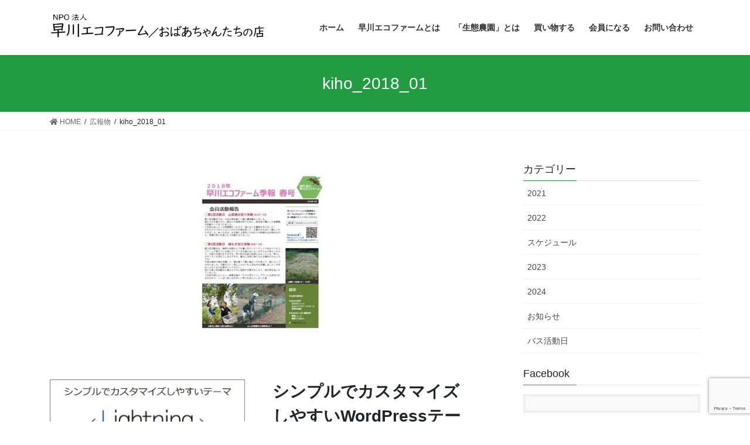

--- FILE ---
content_type: text/html; charset=utf-8
request_url: https://www.google.com/recaptcha/api2/anchor?ar=1&k=6LdFKUEdAAAAAFwHk4EZzcXP2sU8hCRhsB3EKhHE&co=aHR0cDovL2Vjby1mYXJtLm9yLmpwOjgw&hl=en&v=N67nZn4AqZkNcbeMu4prBgzg&size=invisible&anchor-ms=20000&execute-ms=30000&cb=hzswy78krnkv
body_size: 48736
content:
<!DOCTYPE HTML><html dir="ltr" lang="en"><head><meta http-equiv="Content-Type" content="text/html; charset=UTF-8">
<meta http-equiv="X-UA-Compatible" content="IE=edge">
<title>reCAPTCHA</title>
<style type="text/css">
/* cyrillic-ext */
@font-face {
  font-family: 'Roboto';
  font-style: normal;
  font-weight: 400;
  font-stretch: 100%;
  src: url(//fonts.gstatic.com/s/roboto/v48/KFO7CnqEu92Fr1ME7kSn66aGLdTylUAMa3GUBHMdazTgWw.woff2) format('woff2');
  unicode-range: U+0460-052F, U+1C80-1C8A, U+20B4, U+2DE0-2DFF, U+A640-A69F, U+FE2E-FE2F;
}
/* cyrillic */
@font-face {
  font-family: 'Roboto';
  font-style: normal;
  font-weight: 400;
  font-stretch: 100%;
  src: url(//fonts.gstatic.com/s/roboto/v48/KFO7CnqEu92Fr1ME7kSn66aGLdTylUAMa3iUBHMdazTgWw.woff2) format('woff2');
  unicode-range: U+0301, U+0400-045F, U+0490-0491, U+04B0-04B1, U+2116;
}
/* greek-ext */
@font-face {
  font-family: 'Roboto';
  font-style: normal;
  font-weight: 400;
  font-stretch: 100%;
  src: url(//fonts.gstatic.com/s/roboto/v48/KFO7CnqEu92Fr1ME7kSn66aGLdTylUAMa3CUBHMdazTgWw.woff2) format('woff2');
  unicode-range: U+1F00-1FFF;
}
/* greek */
@font-face {
  font-family: 'Roboto';
  font-style: normal;
  font-weight: 400;
  font-stretch: 100%;
  src: url(//fonts.gstatic.com/s/roboto/v48/KFO7CnqEu92Fr1ME7kSn66aGLdTylUAMa3-UBHMdazTgWw.woff2) format('woff2');
  unicode-range: U+0370-0377, U+037A-037F, U+0384-038A, U+038C, U+038E-03A1, U+03A3-03FF;
}
/* math */
@font-face {
  font-family: 'Roboto';
  font-style: normal;
  font-weight: 400;
  font-stretch: 100%;
  src: url(//fonts.gstatic.com/s/roboto/v48/KFO7CnqEu92Fr1ME7kSn66aGLdTylUAMawCUBHMdazTgWw.woff2) format('woff2');
  unicode-range: U+0302-0303, U+0305, U+0307-0308, U+0310, U+0312, U+0315, U+031A, U+0326-0327, U+032C, U+032F-0330, U+0332-0333, U+0338, U+033A, U+0346, U+034D, U+0391-03A1, U+03A3-03A9, U+03B1-03C9, U+03D1, U+03D5-03D6, U+03F0-03F1, U+03F4-03F5, U+2016-2017, U+2034-2038, U+203C, U+2040, U+2043, U+2047, U+2050, U+2057, U+205F, U+2070-2071, U+2074-208E, U+2090-209C, U+20D0-20DC, U+20E1, U+20E5-20EF, U+2100-2112, U+2114-2115, U+2117-2121, U+2123-214F, U+2190, U+2192, U+2194-21AE, U+21B0-21E5, U+21F1-21F2, U+21F4-2211, U+2213-2214, U+2216-22FF, U+2308-230B, U+2310, U+2319, U+231C-2321, U+2336-237A, U+237C, U+2395, U+239B-23B7, U+23D0, U+23DC-23E1, U+2474-2475, U+25AF, U+25B3, U+25B7, U+25BD, U+25C1, U+25CA, U+25CC, U+25FB, U+266D-266F, U+27C0-27FF, U+2900-2AFF, U+2B0E-2B11, U+2B30-2B4C, U+2BFE, U+3030, U+FF5B, U+FF5D, U+1D400-1D7FF, U+1EE00-1EEFF;
}
/* symbols */
@font-face {
  font-family: 'Roboto';
  font-style: normal;
  font-weight: 400;
  font-stretch: 100%;
  src: url(//fonts.gstatic.com/s/roboto/v48/KFO7CnqEu92Fr1ME7kSn66aGLdTylUAMaxKUBHMdazTgWw.woff2) format('woff2');
  unicode-range: U+0001-000C, U+000E-001F, U+007F-009F, U+20DD-20E0, U+20E2-20E4, U+2150-218F, U+2190, U+2192, U+2194-2199, U+21AF, U+21E6-21F0, U+21F3, U+2218-2219, U+2299, U+22C4-22C6, U+2300-243F, U+2440-244A, U+2460-24FF, U+25A0-27BF, U+2800-28FF, U+2921-2922, U+2981, U+29BF, U+29EB, U+2B00-2BFF, U+4DC0-4DFF, U+FFF9-FFFB, U+10140-1018E, U+10190-1019C, U+101A0, U+101D0-101FD, U+102E0-102FB, U+10E60-10E7E, U+1D2C0-1D2D3, U+1D2E0-1D37F, U+1F000-1F0FF, U+1F100-1F1AD, U+1F1E6-1F1FF, U+1F30D-1F30F, U+1F315, U+1F31C, U+1F31E, U+1F320-1F32C, U+1F336, U+1F378, U+1F37D, U+1F382, U+1F393-1F39F, U+1F3A7-1F3A8, U+1F3AC-1F3AF, U+1F3C2, U+1F3C4-1F3C6, U+1F3CA-1F3CE, U+1F3D4-1F3E0, U+1F3ED, U+1F3F1-1F3F3, U+1F3F5-1F3F7, U+1F408, U+1F415, U+1F41F, U+1F426, U+1F43F, U+1F441-1F442, U+1F444, U+1F446-1F449, U+1F44C-1F44E, U+1F453, U+1F46A, U+1F47D, U+1F4A3, U+1F4B0, U+1F4B3, U+1F4B9, U+1F4BB, U+1F4BF, U+1F4C8-1F4CB, U+1F4D6, U+1F4DA, U+1F4DF, U+1F4E3-1F4E6, U+1F4EA-1F4ED, U+1F4F7, U+1F4F9-1F4FB, U+1F4FD-1F4FE, U+1F503, U+1F507-1F50B, U+1F50D, U+1F512-1F513, U+1F53E-1F54A, U+1F54F-1F5FA, U+1F610, U+1F650-1F67F, U+1F687, U+1F68D, U+1F691, U+1F694, U+1F698, U+1F6AD, U+1F6B2, U+1F6B9-1F6BA, U+1F6BC, U+1F6C6-1F6CF, U+1F6D3-1F6D7, U+1F6E0-1F6EA, U+1F6F0-1F6F3, U+1F6F7-1F6FC, U+1F700-1F7FF, U+1F800-1F80B, U+1F810-1F847, U+1F850-1F859, U+1F860-1F887, U+1F890-1F8AD, U+1F8B0-1F8BB, U+1F8C0-1F8C1, U+1F900-1F90B, U+1F93B, U+1F946, U+1F984, U+1F996, U+1F9E9, U+1FA00-1FA6F, U+1FA70-1FA7C, U+1FA80-1FA89, U+1FA8F-1FAC6, U+1FACE-1FADC, U+1FADF-1FAE9, U+1FAF0-1FAF8, U+1FB00-1FBFF;
}
/* vietnamese */
@font-face {
  font-family: 'Roboto';
  font-style: normal;
  font-weight: 400;
  font-stretch: 100%;
  src: url(//fonts.gstatic.com/s/roboto/v48/KFO7CnqEu92Fr1ME7kSn66aGLdTylUAMa3OUBHMdazTgWw.woff2) format('woff2');
  unicode-range: U+0102-0103, U+0110-0111, U+0128-0129, U+0168-0169, U+01A0-01A1, U+01AF-01B0, U+0300-0301, U+0303-0304, U+0308-0309, U+0323, U+0329, U+1EA0-1EF9, U+20AB;
}
/* latin-ext */
@font-face {
  font-family: 'Roboto';
  font-style: normal;
  font-weight: 400;
  font-stretch: 100%;
  src: url(//fonts.gstatic.com/s/roboto/v48/KFO7CnqEu92Fr1ME7kSn66aGLdTylUAMa3KUBHMdazTgWw.woff2) format('woff2');
  unicode-range: U+0100-02BA, U+02BD-02C5, U+02C7-02CC, U+02CE-02D7, U+02DD-02FF, U+0304, U+0308, U+0329, U+1D00-1DBF, U+1E00-1E9F, U+1EF2-1EFF, U+2020, U+20A0-20AB, U+20AD-20C0, U+2113, U+2C60-2C7F, U+A720-A7FF;
}
/* latin */
@font-face {
  font-family: 'Roboto';
  font-style: normal;
  font-weight: 400;
  font-stretch: 100%;
  src: url(//fonts.gstatic.com/s/roboto/v48/KFO7CnqEu92Fr1ME7kSn66aGLdTylUAMa3yUBHMdazQ.woff2) format('woff2');
  unicode-range: U+0000-00FF, U+0131, U+0152-0153, U+02BB-02BC, U+02C6, U+02DA, U+02DC, U+0304, U+0308, U+0329, U+2000-206F, U+20AC, U+2122, U+2191, U+2193, U+2212, U+2215, U+FEFF, U+FFFD;
}
/* cyrillic-ext */
@font-face {
  font-family: 'Roboto';
  font-style: normal;
  font-weight: 500;
  font-stretch: 100%;
  src: url(//fonts.gstatic.com/s/roboto/v48/KFO7CnqEu92Fr1ME7kSn66aGLdTylUAMa3GUBHMdazTgWw.woff2) format('woff2');
  unicode-range: U+0460-052F, U+1C80-1C8A, U+20B4, U+2DE0-2DFF, U+A640-A69F, U+FE2E-FE2F;
}
/* cyrillic */
@font-face {
  font-family: 'Roboto';
  font-style: normal;
  font-weight: 500;
  font-stretch: 100%;
  src: url(//fonts.gstatic.com/s/roboto/v48/KFO7CnqEu92Fr1ME7kSn66aGLdTylUAMa3iUBHMdazTgWw.woff2) format('woff2');
  unicode-range: U+0301, U+0400-045F, U+0490-0491, U+04B0-04B1, U+2116;
}
/* greek-ext */
@font-face {
  font-family: 'Roboto';
  font-style: normal;
  font-weight: 500;
  font-stretch: 100%;
  src: url(//fonts.gstatic.com/s/roboto/v48/KFO7CnqEu92Fr1ME7kSn66aGLdTylUAMa3CUBHMdazTgWw.woff2) format('woff2');
  unicode-range: U+1F00-1FFF;
}
/* greek */
@font-face {
  font-family: 'Roboto';
  font-style: normal;
  font-weight: 500;
  font-stretch: 100%;
  src: url(//fonts.gstatic.com/s/roboto/v48/KFO7CnqEu92Fr1ME7kSn66aGLdTylUAMa3-UBHMdazTgWw.woff2) format('woff2');
  unicode-range: U+0370-0377, U+037A-037F, U+0384-038A, U+038C, U+038E-03A1, U+03A3-03FF;
}
/* math */
@font-face {
  font-family: 'Roboto';
  font-style: normal;
  font-weight: 500;
  font-stretch: 100%;
  src: url(//fonts.gstatic.com/s/roboto/v48/KFO7CnqEu92Fr1ME7kSn66aGLdTylUAMawCUBHMdazTgWw.woff2) format('woff2');
  unicode-range: U+0302-0303, U+0305, U+0307-0308, U+0310, U+0312, U+0315, U+031A, U+0326-0327, U+032C, U+032F-0330, U+0332-0333, U+0338, U+033A, U+0346, U+034D, U+0391-03A1, U+03A3-03A9, U+03B1-03C9, U+03D1, U+03D5-03D6, U+03F0-03F1, U+03F4-03F5, U+2016-2017, U+2034-2038, U+203C, U+2040, U+2043, U+2047, U+2050, U+2057, U+205F, U+2070-2071, U+2074-208E, U+2090-209C, U+20D0-20DC, U+20E1, U+20E5-20EF, U+2100-2112, U+2114-2115, U+2117-2121, U+2123-214F, U+2190, U+2192, U+2194-21AE, U+21B0-21E5, U+21F1-21F2, U+21F4-2211, U+2213-2214, U+2216-22FF, U+2308-230B, U+2310, U+2319, U+231C-2321, U+2336-237A, U+237C, U+2395, U+239B-23B7, U+23D0, U+23DC-23E1, U+2474-2475, U+25AF, U+25B3, U+25B7, U+25BD, U+25C1, U+25CA, U+25CC, U+25FB, U+266D-266F, U+27C0-27FF, U+2900-2AFF, U+2B0E-2B11, U+2B30-2B4C, U+2BFE, U+3030, U+FF5B, U+FF5D, U+1D400-1D7FF, U+1EE00-1EEFF;
}
/* symbols */
@font-face {
  font-family: 'Roboto';
  font-style: normal;
  font-weight: 500;
  font-stretch: 100%;
  src: url(//fonts.gstatic.com/s/roboto/v48/KFO7CnqEu92Fr1ME7kSn66aGLdTylUAMaxKUBHMdazTgWw.woff2) format('woff2');
  unicode-range: U+0001-000C, U+000E-001F, U+007F-009F, U+20DD-20E0, U+20E2-20E4, U+2150-218F, U+2190, U+2192, U+2194-2199, U+21AF, U+21E6-21F0, U+21F3, U+2218-2219, U+2299, U+22C4-22C6, U+2300-243F, U+2440-244A, U+2460-24FF, U+25A0-27BF, U+2800-28FF, U+2921-2922, U+2981, U+29BF, U+29EB, U+2B00-2BFF, U+4DC0-4DFF, U+FFF9-FFFB, U+10140-1018E, U+10190-1019C, U+101A0, U+101D0-101FD, U+102E0-102FB, U+10E60-10E7E, U+1D2C0-1D2D3, U+1D2E0-1D37F, U+1F000-1F0FF, U+1F100-1F1AD, U+1F1E6-1F1FF, U+1F30D-1F30F, U+1F315, U+1F31C, U+1F31E, U+1F320-1F32C, U+1F336, U+1F378, U+1F37D, U+1F382, U+1F393-1F39F, U+1F3A7-1F3A8, U+1F3AC-1F3AF, U+1F3C2, U+1F3C4-1F3C6, U+1F3CA-1F3CE, U+1F3D4-1F3E0, U+1F3ED, U+1F3F1-1F3F3, U+1F3F5-1F3F7, U+1F408, U+1F415, U+1F41F, U+1F426, U+1F43F, U+1F441-1F442, U+1F444, U+1F446-1F449, U+1F44C-1F44E, U+1F453, U+1F46A, U+1F47D, U+1F4A3, U+1F4B0, U+1F4B3, U+1F4B9, U+1F4BB, U+1F4BF, U+1F4C8-1F4CB, U+1F4D6, U+1F4DA, U+1F4DF, U+1F4E3-1F4E6, U+1F4EA-1F4ED, U+1F4F7, U+1F4F9-1F4FB, U+1F4FD-1F4FE, U+1F503, U+1F507-1F50B, U+1F50D, U+1F512-1F513, U+1F53E-1F54A, U+1F54F-1F5FA, U+1F610, U+1F650-1F67F, U+1F687, U+1F68D, U+1F691, U+1F694, U+1F698, U+1F6AD, U+1F6B2, U+1F6B9-1F6BA, U+1F6BC, U+1F6C6-1F6CF, U+1F6D3-1F6D7, U+1F6E0-1F6EA, U+1F6F0-1F6F3, U+1F6F7-1F6FC, U+1F700-1F7FF, U+1F800-1F80B, U+1F810-1F847, U+1F850-1F859, U+1F860-1F887, U+1F890-1F8AD, U+1F8B0-1F8BB, U+1F8C0-1F8C1, U+1F900-1F90B, U+1F93B, U+1F946, U+1F984, U+1F996, U+1F9E9, U+1FA00-1FA6F, U+1FA70-1FA7C, U+1FA80-1FA89, U+1FA8F-1FAC6, U+1FACE-1FADC, U+1FADF-1FAE9, U+1FAF0-1FAF8, U+1FB00-1FBFF;
}
/* vietnamese */
@font-face {
  font-family: 'Roboto';
  font-style: normal;
  font-weight: 500;
  font-stretch: 100%;
  src: url(//fonts.gstatic.com/s/roboto/v48/KFO7CnqEu92Fr1ME7kSn66aGLdTylUAMa3OUBHMdazTgWw.woff2) format('woff2');
  unicode-range: U+0102-0103, U+0110-0111, U+0128-0129, U+0168-0169, U+01A0-01A1, U+01AF-01B0, U+0300-0301, U+0303-0304, U+0308-0309, U+0323, U+0329, U+1EA0-1EF9, U+20AB;
}
/* latin-ext */
@font-face {
  font-family: 'Roboto';
  font-style: normal;
  font-weight: 500;
  font-stretch: 100%;
  src: url(//fonts.gstatic.com/s/roboto/v48/KFO7CnqEu92Fr1ME7kSn66aGLdTylUAMa3KUBHMdazTgWw.woff2) format('woff2');
  unicode-range: U+0100-02BA, U+02BD-02C5, U+02C7-02CC, U+02CE-02D7, U+02DD-02FF, U+0304, U+0308, U+0329, U+1D00-1DBF, U+1E00-1E9F, U+1EF2-1EFF, U+2020, U+20A0-20AB, U+20AD-20C0, U+2113, U+2C60-2C7F, U+A720-A7FF;
}
/* latin */
@font-face {
  font-family: 'Roboto';
  font-style: normal;
  font-weight: 500;
  font-stretch: 100%;
  src: url(//fonts.gstatic.com/s/roboto/v48/KFO7CnqEu92Fr1ME7kSn66aGLdTylUAMa3yUBHMdazQ.woff2) format('woff2');
  unicode-range: U+0000-00FF, U+0131, U+0152-0153, U+02BB-02BC, U+02C6, U+02DA, U+02DC, U+0304, U+0308, U+0329, U+2000-206F, U+20AC, U+2122, U+2191, U+2193, U+2212, U+2215, U+FEFF, U+FFFD;
}
/* cyrillic-ext */
@font-face {
  font-family: 'Roboto';
  font-style: normal;
  font-weight: 900;
  font-stretch: 100%;
  src: url(//fonts.gstatic.com/s/roboto/v48/KFO7CnqEu92Fr1ME7kSn66aGLdTylUAMa3GUBHMdazTgWw.woff2) format('woff2');
  unicode-range: U+0460-052F, U+1C80-1C8A, U+20B4, U+2DE0-2DFF, U+A640-A69F, U+FE2E-FE2F;
}
/* cyrillic */
@font-face {
  font-family: 'Roboto';
  font-style: normal;
  font-weight: 900;
  font-stretch: 100%;
  src: url(//fonts.gstatic.com/s/roboto/v48/KFO7CnqEu92Fr1ME7kSn66aGLdTylUAMa3iUBHMdazTgWw.woff2) format('woff2');
  unicode-range: U+0301, U+0400-045F, U+0490-0491, U+04B0-04B1, U+2116;
}
/* greek-ext */
@font-face {
  font-family: 'Roboto';
  font-style: normal;
  font-weight: 900;
  font-stretch: 100%;
  src: url(//fonts.gstatic.com/s/roboto/v48/KFO7CnqEu92Fr1ME7kSn66aGLdTylUAMa3CUBHMdazTgWw.woff2) format('woff2');
  unicode-range: U+1F00-1FFF;
}
/* greek */
@font-face {
  font-family: 'Roboto';
  font-style: normal;
  font-weight: 900;
  font-stretch: 100%;
  src: url(//fonts.gstatic.com/s/roboto/v48/KFO7CnqEu92Fr1ME7kSn66aGLdTylUAMa3-UBHMdazTgWw.woff2) format('woff2');
  unicode-range: U+0370-0377, U+037A-037F, U+0384-038A, U+038C, U+038E-03A1, U+03A3-03FF;
}
/* math */
@font-face {
  font-family: 'Roboto';
  font-style: normal;
  font-weight: 900;
  font-stretch: 100%;
  src: url(//fonts.gstatic.com/s/roboto/v48/KFO7CnqEu92Fr1ME7kSn66aGLdTylUAMawCUBHMdazTgWw.woff2) format('woff2');
  unicode-range: U+0302-0303, U+0305, U+0307-0308, U+0310, U+0312, U+0315, U+031A, U+0326-0327, U+032C, U+032F-0330, U+0332-0333, U+0338, U+033A, U+0346, U+034D, U+0391-03A1, U+03A3-03A9, U+03B1-03C9, U+03D1, U+03D5-03D6, U+03F0-03F1, U+03F4-03F5, U+2016-2017, U+2034-2038, U+203C, U+2040, U+2043, U+2047, U+2050, U+2057, U+205F, U+2070-2071, U+2074-208E, U+2090-209C, U+20D0-20DC, U+20E1, U+20E5-20EF, U+2100-2112, U+2114-2115, U+2117-2121, U+2123-214F, U+2190, U+2192, U+2194-21AE, U+21B0-21E5, U+21F1-21F2, U+21F4-2211, U+2213-2214, U+2216-22FF, U+2308-230B, U+2310, U+2319, U+231C-2321, U+2336-237A, U+237C, U+2395, U+239B-23B7, U+23D0, U+23DC-23E1, U+2474-2475, U+25AF, U+25B3, U+25B7, U+25BD, U+25C1, U+25CA, U+25CC, U+25FB, U+266D-266F, U+27C0-27FF, U+2900-2AFF, U+2B0E-2B11, U+2B30-2B4C, U+2BFE, U+3030, U+FF5B, U+FF5D, U+1D400-1D7FF, U+1EE00-1EEFF;
}
/* symbols */
@font-face {
  font-family: 'Roboto';
  font-style: normal;
  font-weight: 900;
  font-stretch: 100%;
  src: url(//fonts.gstatic.com/s/roboto/v48/KFO7CnqEu92Fr1ME7kSn66aGLdTylUAMaxKUBHMdazTgWw.woff2) format('woff2');
  unicode-range: U+0001-000C, U+000E-001F, U+007F-009F, U+20DD-20E0, U+20E2-20E4, U+2150-218F, U+2190, U+2192, U+2194-2199, U+21AF, U+21E6-21F0, U+21F3, U+2218-2219, U+2299, U+22C4-22C6, U+2300-243F, U+2440-244A, U+2460-24FF, U+25A0-27BF, U+2800-28FF, U+2921-2922, U+2981, U+29BF, U+29EB, U+2B00-2BFF, U+4DC0-4DFF, U+FFF9-FFFB, U+10140-1018E, U+10190-1019C, U+101A0, U+101D0-101FD, U+102E0-102FB, U+10E60-10E7E, U+1D2C0-1D2D3, U+1D2E0-1D37F, U+1F000-1F0FF, U+1F100-1F1AD, U+1F1E6-1F1FF, U+1F30D-1F30F, U+1F315, U+1F31C, U+1F31E, U+1F320-1F32C, U+1F336, U+1F378, U+1F37D, U+1F382, U+1F393-1F39F, U+1F3A7-1F3A8, U+1F3AC-1F3AF, U+1F3C2, U+1F3C4-1F3C6, U+1F3CA-1F3CE, U+1F3D4-1F3E0, U+1F3ED, U+1F3F1-1F3F3, U+1F3F5-1F3F7, U+1F408, U+1F415, U+1F41F, U+1F426, U+1F43F, U+1F441-1F442, U+1F444, U+1F446-1F449, U+1F44C-1F44E, U+1F453, U+1F46A, U+1F47D, U+1F4A3, U+1F4B0, U+1F4B3, U+1F4B9, U+1F4BB, U+1F4BF, U+1F4C8-1F4CB, U+1F4D6, U+1F4DA, U+1F4DF, U+1F4E3-1F4E6, U+1F4EA-1F4ED, U+1F4F7, U+1F4F9-1F4FB, U+1F4FD-1F4FE, U+1F503, U+1F507-1F50B, U+1F50D, U+1F512-1F513, U+1F53E-1F54A, U+1F54F-1F5FA, U+1F610, U+1F650-1F67F, U+1F687, U+1F68D, U+1F691, U+1F694, U+1F698, U+1F6AD, U+1F6B2, U+1F6B9-1F6BA, U+1F6BC, U+1F6C6-1F6CF, U+1F6D3-1F6D7, U+1F6E0-1F6EA, U+1F6F0-1F6F3, U+1F6F7-1F6FC, U+1F700-1F7FF, U+1F800-1F80B, U+1F810-1F847, U+1F850-1F859, U+1F860-1F887, U+1F890-1F8AD, U+1F8B0-1F8BB, U+1F8C0-1F8C1, U+1F900-1F90B, U+1F93B, U+1F946, U+1F984, U+1F996, U+1F9E9, U+1FA00-1FA6F, U+1FA70-1FA7C, U+1FA80-1FA89, U+1FA8F-1FAC6, U+1FACE-1FADC, U+1FADF-1FAE9, U+1FAF0-1FAF8, U+1FB00-1FBFF;
}
/* vietnamese */
@font-face {
  font-family: 'Roboto';
  font-style: normal;
  font-weight: 900;
  font-stretch: 100%;
  src: url(//fonts.gstatic.com/s/roboto/v48/KFO7CnqEu92Fr1ME7kSn66aGLdTylUAMa3OUBHMdazTgWw.woff2) format('woff2');
  unicode-range: U+0102-0103, U+0110-0111, U+0128-0129, U+0168-0169, U+01A0-01A1, U+01AF-01B0, U+0300-0301, U+0303-0304, U+0308-0309, U+0323, U+0329, U+1EA0-1EF9, U+20AB;
}
/* latin-ext */
@font-face {
  font-family: 'Roboto';
  font-style: normal;
  font-weight: 900;
  font-stretch: 100%;
  src: url(//fonts.gstatic.com/s/roboto/v48/KFO7CnqEu92Fr1ME7kSn66aGLdTylUAMa3KUBHMdazTgWw.woff2) format('woff2');
  unicode-range: U+0100-02BA, U+02BD-02C5, U+02C7-02CC, U+02CE-02D7, U+02DD-02FF, U+0304, U+0308, U+0329, U+1D00-1DBF, U+1E00-1E9F, U+1EF2-1EFF, U+2020, U+20A0-20AB, U+20AD-20C0, U+2113, U+2C60-2C7F, U+A720-A7FF;
}
/* latin */
@font-face {
  font-family: 'Roboto';
  font-style: normal;
  font-weight: 900;
  font-stretch: 100%;
  src: url(//fonts.gstatic.com/s/roboto/v48/KFO7CnqEu92Fr1ME7kSn66aGLdTylUAMa3yUBHMdazQ.woff2) format('woff2');
  unicode-range: U+0000-00FF, U+0131, U+0152-0153, U+02BB-02BC, U+02C6, U+02DA, U+02DC, U+0304, U+0308, U+0329, U+2000-206F, U+20AC, U+2122, U+2191, U+2193, U+2212, U+2215, U+FEFF, U+FFFD;
}

</style>
<link rel="stylesheet" type="text/css" href="https://www.gstatic.com/recaptcha/releases/N67nZn4AqZkNcbeMu4prBgzg/styles__ltr.css">
<script nonce="R9TBzF2dIQS8zahYx-tYXA" type="text/javascript">window['__recaptcha_api'] = 'https://www.google.com/recaptcha/api2/';</script>
<script type="text/javascript" src="https://www.gstatic.com/recaptcha/releases/N67nZn4AqZkNcbeMu4prBgzg/recaptcha__en.js" nonce="R9TBzF2dIQS8zahYx-tYXA">
      
    </script></head>
<body><div id="rc-anchor-alert" class="rc-anchor-alert"></div>
<input type="hidden" id="recaptcha-token" value="[base64]">
<script type="text/javascript" nonce="R9TBzF2dIQS8zahYx-tYXA">
      recaptcha.anchor.Main.init("[\x22ainput\x22,[\x22bgdata\x22,\x22\x22,\[base64]/[base64]/MjU1Ong/[base64]/[base64]/[base64]/[base64]/[base64]/[base64]/[base64]/[base64]/[base64]/[base64]/[base64]/[base64]/[base64]/[base64]/[base64]\\u003d\x22,\[base64]\x22,\x22w6HCkmvDgMOpe8K5wqVwwp/Dn8KfwrM7wp/Cn8Kww6hAw5hbwojDiMOQw6HCpyLDlyzChcOmfQbCgsKdBMOmwq/ColjDtMKWw5JdVcKyw7EZLsOHa8KrwrkGM8KAw5LDhcOuVAjCjG/DsVMYwrUAbH9+JSfDjWPCs8OILz9Bw4Qowo17w5fDj8Kkw5kMPMKYw7pTwroHwrnCmTvDu33CgsKMw6XDv2nCusOawp7CnhfChsOjQsK4Lw7CpTTCkVfDlcOcNFR6wq/DqcO6w4pCSANlwp3Dq3fDu8KHZTTCtcOyw7DCtsK4wp/CnsKrwpMGwrvCrEnCiD3CrW3Ds8K+OBjDjMK9CsO8ZMOgG3J7w4LCnWbDtBMBw6fCtsOmwpVpM8K8LxRLHMK8w70awqfClsOYJsKXcR57wr/Du1zDmko4DxPDjMOIwqFLw4BcwojCgmnCucOfYcOSwq4sJsOnDMKTw67DpWE1OsODQ2TCnhHDpTk0XMOiw6TDmH8iVMKewr9AIMO2XBjCgMKQIsKnbsO0CyjCncOpC8OsOW0QaGXDnMKML8KVwqlpA2N4w5UNfcKnw7/DpcOQHMKdwqZkeU/DonvCo0tdJcKOMcOdw63DlDvDpsKzEcOACF7Ch8ODCXMUeDDCji/CisOgw5jDkzbDl09xw4x6chg9AmRSacK7wqPDgA/CgjPDjsOGw6cVwqpvwp46T8K7YcOUw6V/DQw5fF7DnFQFbsOuwoxDwr/CiMO3SsKdwrvCs8ORwoPCmMOPPsKJwqFQTMOJwrDCtMOwwrDDv8O3w6s2AsKQbsOEw6nDocKPw5lLwpLDgMO7TxQ8Eydiw7Z/[base64]/wrxjwo4dwoHCtE/Ct8KQHgvCmGvDq8ORGUTCvMK+RyfCusOiREAWw5/CuVDDocOeZsKcXx/CsMKjw7/DvsKiwrjDpFQ8WWZSTMKGCFluwpF9csOKwp1/J1V1w5vCqSUlOTBMw7LDnsO/OsOWw7VGw7pMw4ExwprDtm5pHSRLKgteHmfCmcOXWyM/GUzDrFfDrAXDjsOzB0NAC3Q3a8K+wrvDnFZbEgA8w6zCrsO+MsO6w4QUYsOGPUYdBVHCvMKuOibClTddc8K4w7fCucKGDsKOI8OnMQ3DncOywofDlADDmnptacKzwrvDvcOgw75Zw4gxw5vCnkHDniZtCsO0wq3CjcKGJT5heMKIw4xNwqTDmG/Cv8KpfUJLw78UwoxPcsKoTQQ4T8OMWcOKw5XCoDcxwptLwqXDrEo6wpwNw4vDm8K9QcKfw73DkiNJw5BIbzV0wrLDpMKRw5nDuMKlRljDvm3CuMK6ZUQlKlfDlMK0GsO0aQ5kZwwfLH3DhcONA2chJGxawp7DuRrDoMKDw7xSw6PConUCwp87wqJRYVfDgcOvPcOEwr/CvsK4VsO/acOaGz1dFTNOHzRywp7Cn1nCnBx8M1LDjMKVCXfDhcKZTkLCpjoPS8KmYw3DosKnwoDDgBsUX8K1OMObwrUjwp/CmMOcTBQWwoPCkMO/woA8bAvCvcKKw4Brw73CsMO3DsOmaxZuwrrCtcKPw6dUwonCn3rCnx9Wd8KewrUJKlQST8KmcsOowqXDrMKMw5jDosKWw4BPwpzCt8O9AsOYOMOzWirCnMOZwr1uwpAnwqswbinChjHChApWAcKGEkbDiMKhAcKhbE7CgMONMMOvckvDoMONeQ/DnxzDhsO9JsKEDAfCi8KzTFU8SChHUsOAFTQXw6NSQ8KZw4ABw53CqkglwoXDm8Klw7bDksK2LcORXhQ0ITwHdzvDnsOAOkdPC8Kfd0bCgMKvw7vDpEw+w6/Dk8OWFiEmwpAnLsKeVcKHQT/Cv8K5wqR3Ol/DhsKNHcKww5Qnw5XDiQfCnizDqB53w5UNwr7DmMOcwrkMCFXDssOFwoXDmhdtw6nDpcOKXsKAw77DmU/Dh8O6wpXCs8Onwq3Dg8OHwr7DhnjDlcO9w48/exppwp/CpcKOw4rDsBE0FTDCv15sQMK7CMOCw7nDj8KKwrVow7hUFcKCKHDCjDTCt0bCjcOQZ8Oxw6NXbcOUfMOaw6PClMOGMsKXTcOyw7bCoBkPDsKxTgPCtUrCrEPDml93w7YBGV/DoMKDwo3DhsOtIsKUJMK5ZMKLa8KCGmAEw7kDV0otw53DucOsCDrDqcKsNcOqwpIgw6EuVcO3wrXDosKlPcO/[base64]/wrIDCSgkIMKewqE+w57CrsOQw6t4wpDDnAcTwoTCmj7ClsKDwpxMa2nCsw3DtFzChzjDjsOUwr11wpfCoHJfDsKSUCnDpT1IMDXCmBbDvcOHw4fCtsOjwo/DijHCsmVWQcOswoTCocOmQsKxw5lUwqDDjsK3wooKwrU6w6R2KsOXwoxnX8OxwpQ4w61DdMKvw5dJw4zDukR3wrvDlcKRRWvChzJIJTzCtcOKW8O/w6zCn8OmwqM9L3DDoMOWw6vCm8KAS8KlCXjCvnRBw4dpwo/[base64]/CnMOFBkl0w4wAMx/DvR7Dl8KXw70swohHw47DgHjDgsOVw5/Di8KnZxUtw53CiGfCh8OKcSTCksOVEcKIwqTCgzTDjMOACMOyZmLDmWhGwrbDsMKTE8OYwo/[base64]/W3jDosKKwqEHwqEvEntTRMOqfQY+wp7CgcOEE29tYCNrC8OMYsOOMjfCizc3Y8KcNsK7bUEiw4fDn8Kac8O4w5pHMGrDvH45T1rDusOLw4zDiw/Cvl7DkW/Co8O1FTVQfsKsSj1Fwo4EwqHClcOgJMKBEsKLIAd2wofCu1EiM8KSw5bCssKKN8Kbw77ClcOKYV0OKMKcPsOvwqjCp2jDicOyaTDDqcK5eBnDpsKYQRoYw4dOwqEqw4XConfDjMKjw7M6V8KUMsObEsOMSsOZecOyXsKXMcKTwpAYwo8Ywpo/woBZU8OPflzDrsKxZC4hUB8xXMOeY8KoP8KOwpBPYHfCu3HDqULDmMO6w515QQ3DkcKAwrnCuMOvworCsMOQw7JHdcK1BDoEwr3CvsO1ayvCsnpldMO1HkfDv8K3wqJlDsK4w7xsw4/DucOkFxQRw6PCvsKkZ0c3w5LClFrDilXDnMOkC8OsYjoTw5rDljvDoCPDsB9gw7VYOcOZwrbChA5OwrNUwr0pQcKrwqwuHgbDgT/DjsKbwoNSKsOXw6diw7Zqwok/w7BywpUlw5nCnsKPA0jCtXZSw54NwpXDrnTDuFQsw51Hwr96w7BwwqXDmD8vScKUXsOVw7vCqMKww6NgwqfDvcK3wqjDv2R1wrAiw7zDtRbCum3DlVvCq33ClsOdw7fDmsOgH39Gw6w6wqDDjRDCqcKowqPDiwRbJX/Dm8OmX1Y1IcKaQyoJwobDuRHCmsKcGFfCh8O/b8O9worCi8OJw6XDuMKSwpfCqmZswqQ/IcKGw5A5wqpgwp7CmiTDlMKaVg/CrsODXyjDmcKOVVlwEsO8F8K2wpPCjMOSw6zDh24zMl3CtMKfwpVcwrnDoF3CkcKIw6XDmcOzwo04wqXDqMKyS37DsiB8UCTDhgkGw7ZxFQ7DuxfChcOtVjPDksOaw5cnFn1fCcOWOsK3w5zDl8KVw7DCjkgCUGzCpcOWHsKpwo13ZlDCg8K/w7HDnyA2VjTCv8ODVMKtwp7CnQliwqVHwozCkMO2bcO+w6/[base64]/w5h6w5o5w6vDv8OYwrEcQkvCn8O8wpQOw4ETNcOnJsKJw5LDoxcAbMOaAcK3w7PDh8KCby90w4bDnALDpzLCrgN4KmABFT7Dq8KlGRAdwqPCvnDCmmbCrMKzwo/DmsKpIiHCmVbCqWJQEX3Co23DhwPCmMKzShfDs8KXwrnCpmZPwpZ9wrPCrUnCgMOXTMK1wovDlsK0w77CrRdXw4zDni9Iw4HCkMOmwoLCt0NMwpnDsCzCq8KYcMKBwqHCpRIowqZmJWLDhsK/wog6wpVYQ1Niw6bDv0VfwponwpLDjw90JDxnwqYEwovCjyAew5Fmw4HDiHrDo8O6BcOww4fDssKPW8O2w7cETMKuwqU3wqE3w7zDssOrMnYMwpnCv8Oew4U/w7HCpFvDo8KJSynDvCcyw6DCqMOJwq9yw5UeOcKXYRAqHjMUD8K9NsKxwpRyUhfCmcOVYXDCpMOpw5bDtcKhw5M/TsK6MsObD8OpSXs6w4YOAxnCq8K0w6gDw4BfTSJMwr/Dmy7DmMObw69dwoJSRsOuPcKgwp43w5kPwrPDtw/DssK2MCZiwrnCthbDg0bDjFnDkHDDhA7DucOBwrZXasOveX1FCcKlfcKxHjx0JCTCsXfDjcKMw5rCsnNtwrMqem0+w5cmw6pawrvCgm3ClktPw4YBX03Cp8K8w6/CpMOUAHpbX8KVPD0GwrZoLcK/CcOoYsKIwr9hwoLDu8KHw5BBw4MtXcKUw6bCm3nCqjh6w6HCmcOAG8K2wqtAHFPDijHCisKMWMOeBsK9FSfCvWIBPcKbw73CtMOSwphiw5jCmMKaecO0MGk4AsKzFDU0X0LCgMKBw7YBwpbDkgjDm8Ksd8Kww582SMKXw6bClMKAYA/[base64]/fMKrw4nDqELDnsO7w7PDg8K0w5ZmGsO5wo51w5sIwptedsOCP8Kvw6nDhcKvwqjDg2LCgcKnwoHDjcKGw4lkVFAEwrvCuULClMKPUHokecOSTBAXw7/Dh8O0w57CjDZCw4IBw5xpwr3Dn8KgBkUsw53Dl8OSdMOSw5AEDCnCrcKrMgEGw4pWWcKpwpvDrznCiVHCg8OJQlTDlMOTwrTDssOwYjHCiMOgw5FbbWDDl8OjwqRUw4TDk19xESTDl3fDusKIfVvDkcOZNAQ+YcOXD8KWeMOxwosZwq/[base64]/WjrDlUHDojrCtU/Dnn9uPAghN8KfCQPDmXrChUvCo8KOw7vDisKiMsKPw6NNJcKcN8OCw4zCoWfCiTdKPcKHw6YdA31EY2EXYMKfTmzDosOUw5o4woZhwrpHFQLDiznCv8Oew5PCt2gbw4/CjURWw4LDiAPDtA46bA/DkcKJw6fDqcK5wqJbw4nDvDvCssOPw4jCmWHCgBvCi8KvehdjBMOgwpFEwqnDq21Vw7V6wp1uPsO+w7Eiby/[base64]/[base64]/Dn8KrwpbDgsOrZsKfGGQFw6bCu0VBwossa8Omem/CocKMwo7Co8O+w6HDs8OoDsKTBMKzw6jCoDPChMK2wqpQQmRowpnDpsOgbMOWIsKYQMOswq8jKhsBcgFFEGHDkQvDoQ7Cu8OYwqjCiW/DjMO1GMKKZcOAJTgawoc3Hk5awrMcwq7CrcOZwpl9FFPDuMOmw4nCq0vDsMOgwqtBfsO2wppBGMOkRWXCvC1iwpd/GWTDiH3CnxzClsKuN8KNDS3DusOHwojCjW0Dw7zDjsOBwqbDpMORYcKBHwxdC8Ktw4lMJwzDpn7DjgTCrsO/TUVlwowTekJ8f8KGw5bCq8OcdRPDjAoKbhosAlDDoFQ2EjnDi1bDticjHF3CkMODwqLDqcKOwoLCi3Qzw5jCpMKfw4YGHcO0BsK/w7UBw5RWw6DDhMOlwoZQJl1MCMOICSATwr1vwrJNPQVKRU3ChGLCocOUwqRnNiEZwr7CpMOZwph2w7vChMOiwp4ZRsO4YnvDl1U4aHPDmlbDmcO9wq8twqZLYwN3woHCjDA+WUtxOcOUwoLDpU7DkcOoJMOjDjBfUlLCoH7CjsOCw7/DnjPCpcO1OsKmw6U1w4vDgsKLw5B4I8KkAsO6w5XDryNsHUTDmSDChijDvcKKRcOtaw8Kw5AzAlvCqMKpHcK1w4UNwp8ow5kbw6XDlcKnw5TDkEMNEV/[base64]/DjcO7wrzDpglIw7Qxw5p/w7oODisUw5XDn8OSTCp5wpwIZQVOe8KDQ8OdwpI9LkPDoMOgel3DuEAaNcOhAHXClcO/KsKsSyNeSBHCr8K9Uidlw4rChFfCscO7HVjDkMKrVS1aw4EFwo9Fw403w5tOesOVclnDtcKAZ8OyJ1YYwqLCkSrDj8O6w5EFw4ElUcOww6gzw7lQwrnDiMOvwq4uNXNYw5/DtsKWIsK7fyTCnBRWwp7CmcKrw4g/MRpRw7nDrcOzVTxjwqjCtMKje8Kvw4HDpn9gWV/[base64]/DusOxwrl9wpDDuFLDtsOeHcKBNxMQI8OMRcK0KAnDuX7DsHdKesKlw6/[base64]/CucKvwrbCqMKEw5/DtcO7w40sw4vCpjjCscKgasOvwqFhwotEw616XcOqRxDCphRsw77DssOuR1fDuD1ew69SA8OXwrTCnUbClcOeMyHCu8KDAE3DrsOjYTvDgx3Dj1gKVcKPw5oMw6fDrT7CjcKww7/DisKod8O4w7FOwq7DqMOGwroIw7jCtMKDdcOcw5Q+d8O/WCphw7jClMKFwos2DlnDr0TCtQ4dfwdgw7LCmsO+wq/CksK8EcKlw57DlWYUHcKOwpRcwq3CrsK1AhHCjMKFw57CjTFAw4fCgk5uwqMmP8KDw64mWcOxbMKvccOUCMORw6nDszXCi8OsakIYM2TDk8KcEcOSLkNmWwIfwpFKwo5hKcOYw5kjNEhlBcKPR8Oow5/CuTDCqsOjw6bChRXCpWrDv8KBPMKtwoRNacOdWcKwV0jDkMOzwp7Dp1N6wq3Dk8KBRDzDoMOnwqnCngnCgcK1ZXAqw55GI8Ocwq47w5vCoTfDhTcHRMOtwoQ/G8KOZ1TCjGhMwq3CicO1P8KRwo/ChVbDocOXNSvDmwnDoMOlHcOmZMOjwqPDh8KMJ8KuwofCtsK1w6XCrhfDqsOmIwtfCGbCnUx1wo5bwqViw5nCvSZ1CcKHJsOzHsOywo8KfMOKwr/[base64]/ChsOiCCPDmsOGE8KjSQ9zXMKtwqTDi8K3F3PDmMOTwpc3d3jDrMOuDgPCmcKXbizDvsKxwrVtwq/Dqk3DnCdCw60IK8O2wr5rw69+CsORRFVLSlQgAcOEUz0sdsOFwp49FmHDsHnClTMYaWsUw4TCjsKGcMKBw6Y6H8K6wpgndRbDikPCvm0Nw6xtw7nDqUHCocKvw6/Dsg/Cv1TCnR43AMOjVcKWwpQAZVfDo8KGGMOfwr/DllVzw63CkcKHIgkhwpF8X8KkwpsOw5vDkHnCpGzDnWzCnhw3w79QEgzChG/DpcKWw6hQURTDpMK4LDJYwr/Cn8Kqw6LDrDBtTsKDwqZ/w50TG8Oqc8OOasK8wpwVBMOTDsK3fsO5woHCj8ONSBUWVjFyMFl5wrl6wpPDncKgfcOSRArDmcKOXEcjeMOYBcOIw5nCkcKUdS13w5jCrynDo0XCvcOswqTCsx1jw4kTNH7CuXnDgcKrwqBfc3AEDkDDtnvCp1jCtsK/b8OwwonCoT5/wpjClcOBXMKyLMO1wpBlGcO0GH4aM8OEwq9MFSYjK8O+w4VMMWUUw5/DmnMIwpvDq8KPGMOOcn/DuCE+RnnClUNYeMKzZ8K7NMOow7rDpMKFHhImWMOwZTvDlcKvwq1je3c/[base64]/[base64]/DucObw5xYw5PDsMOww6cTwqPDqifDoH43agR8woxFwr3CtyjCmhDCsT1Jc3N7acOuQMKmwq3CqBrDgTXCrMOeZWcOfcKkXA8DwpAcUmtFwqMNwovCpsKTw53Du8OVSClJw4jChsOkw61/OsKCORHCpcKow70xwrMLXxLDp8O+LxxbdATDtnDClAAswoYCwoUeGMOkwoJmdcOEw68AVsO1wpAROHseKCBzwo/CmBcaeWjDl0MKAMOWXAQEHGxDVCp9A8OJw5bCkcKEw7FCwqUFdMKzHsOXwr96wrDDhcOkbBEgDT/Dr8Ouw6pvQcKFwp3CvU53w6TDtwzChsKzKMKmw6FlGU47NT11wpddJgrDuMKlHMOCLMKvU8KswozDpcOHS1dXNynCoMORf37CimDCnxUXw6dZKMOlwphFw6bCrEkrw53DpcKOwqZ2FMK4wqLCk37DksKjw4ROJm4hwqfCksKgwpvCkTY0bW9JLE/CjMOrwpzCqsKsw4BMw7wXwpnCg8Obw6ALS0nCtDjDsER8DHfDgcK1YcKHP3Qqw5rCn3AUbAbCgMKiwqckacObaypHYEBOwpM/wpbCocOywrTDrAY1wpHCmcOqw67DqTlySQRJwpnDoEN8w7UiP8K4BMOscUdJw7PCncOiTDwwVwrCg8KDTyTCr8KZbhUzIBoVw5pBCGbDqMKqasK6wo1+w6LDt8KbZnTCikpUUnx7DMKrwr/DkXXClsOtw4wlc2VjwpstJsK+bMOXwqklXHg6RsKtwo4NP1t9PQ/DkzvDn8O/[base64]/YUTDgEwCw510w5zDsSI1wofCohbDvUQSSR7DpwzDgRhHwoUKe8K8bsKpHV7Cv8ORw4DCv8OfwoLDg8O3WsKuXsOpw55TwpPCgcOFw5FCwoDDhMKvJEPCuAkzwofDsg7CkW/Dl8Kywr0dw7fCty7CshsaJMOuw7XCu8OPHB/CoMKDwrsIw7bCpTDCgcOWVMOUwrfDuMOmwoJyQcKOCMKLw5vDmjDDtcOMwrHDvhPDhDIEV8Oea8KqAcKxw7oywoPDlgkVS8Ogw63Ctw0FS8OOwojDvcOdH8KCw5DDtcODw4RHRF5+wq8kP8Kfw7/Duh8QwrXDvUXCrizDicK0w4IaSMK2wpsROxNHw7DDuXd5dl0tXsKvdcKGdBbConHCvXkPGwEsw5TCsHxTD8KuCcOlRjnDo3dbGcK5w6N/TsOIwp1ef8K3w67Cp3ENGHMtGgMhEMKGw6TDjMKTasKVwo5nw6/CoiTCmQpPw7/CgmPCjMK2w58BwqPDsmzCt2pHwoA4wq7DkDAswrwLw6fCjlnClRBPa05dRzpdwp3ClsKRDMKxZSItU8OgwqfCssOtw7TDtMO/woohZwXDiTsvw7Ija8Omw4LDqmLDgMKRw6crw5PCocO2ZTnClcK4w7bCo0kVF3fCpMOAwr4pQnIfbMOKw5/DjcOoDjsgwpLCvsOmw6PDqcK4woQsW8O+ZsOyw643w7zDuTxqSicyGMOlQkzCiMOUcSFhw6zCkMOaw5J7DSTCgSnCqcOAIsOeSQnDjxldw58hEX/DlsOxUcKTO2BXecKBPFNTwqIew7LCsMO9bT3CiXV3w6XDg8Orwpsgwq7Dl8O+wobCrE7DkQAUwrPCscOEw58CPXQ4w7lIw6Jgw7XCnnpzT3PCr2DDvxp4ASgROsKpGE0iw5g2X18gZh/CgQAHw4zDk8OCw7AmL1XCj1YqwrkDw7PCvzxYYsKQdmpgwrtgK8OUw5wLw4XCkWQiwrbDocOVIALDnynDpTJ8woBgU8Obw7lAw73CoMOww43Dux5sScKlfsOvHRDCmjbDnMKFwpRlQsKjw6IwSsO8w5ZHwqdqDsKTCVbDp0vCr8KBFgU/w60dBwbCoAVbwqLCksO9T8KVZsO2K8OZw4fCk8OHw4R5w61wQzHDo0x+f0hPw7NrC8KjwocTwp3DpTciCsKIFx5HWcO/wozDmSFWwrF6IUzDpCHCmBXCnk3DvMKRb8K0wq8gMwhMw4Zew6ZXw4dVDAnDv8OGBBXCjCV4OcOMw7zDoCYGbl/[base64]/DuMOdw4ZBYXrChcOHwqpMTsK7w73Du3fCiFY/wokZw4o5wobDlVQRwqHDoivDhMOSXg4EFGZSw6rDgVxtw6RJF389XicPwrRjw5PDshTDoRvDkHdHw50lwr0cw61SYcKQLUXDk0HDuMKow5RjEktqwo/DsjENdcOJb8OgCMO0PE4ABcKeHmx6wpIowrdDe8KUwpPClMKdYMOZw5PCpzhWBAzCrynDk8O8MG3DisKHQxtQZ8OnwoEmZ17DiGHDoR3CmMKqJEbCg8KUwooeCiY9D3nDuhvCp8O4DjFqw4tTPSLDuMK9w44Cw7g7f8Kew6QkwpTCh8OEw688Cg9TexTDsMKhMg/[base64]/DkG/CocKgw4Riw67Ct27CuhdWUW8CEyXCqMKHwpRdwo3Dtg3DpMOCwq4Ww6/DhcKRN8K/[base64]/wpNLVlsIw63DpmhnTWnCi8OvZiBTwozChcKcwowYV8OJa2dhN8KPBsOgwo3Dn8K/JsKowrvDtcK+TcKFO8OhWRAcw48UaxYnb8O0IkRReC3CpcKZw4VTf0AuZMKqw7jCkHRcCgcFH8Kew7nDnsOuwrHDq8OzVcOSw4DCmsKMSlzCrsOnw4jCo8KtwpANdcOAwoTCpG/[base64]/DksOOWMK8YcOIwqjDu8O9Iwg1w705KcKBH8Ovw6vDvMKECCRZVMKWScOcw68Nw7DDgMKsP8OmWsK0HzvDgMK7w68JcMKCYGdzH8Kbw6xowqBVccO7EsKJwqN7wqJBw4HDmcO+QDDDtcOowqoiLjvDhsOZKcO4aFnCjEjCtcOgYFc/[base64]/[base64]/w5RSwoBnw7DCjcK7wq8gwrkEw7ABwrbDmMKFwpvDn1HCqMO3J2LCvmHCoirCuiXCkMOzTMOnHMOKw6/CtMKBUU/[base64]/[base64]/CrMOiJC7DmWU1w7dqw5fClVTDmMOWwoPCn8KLZ0M8PcOpUGpvw63DtcOnQDAnw75Iw6zCosKEQF4eLcOzwpEZDMKAOBsPw4PDrsOFwoJIUMOjfMKZwp83w6ohQcO/w4cow4jClsOjOnHCscKmwpt6wqVJw7LCisKkAFBDH8OzA8KMEm/Cul3DtsK/[base64]/SsOtw4A0FcOdwr7CmznDqTZ/ZmESIcKvw5ANw7BfX38ow6DDu0/CmMOVLMOhfWDCssOjw6Fdw5BKYMKTHGrClAHCq8OKwpZ6fMKLQ2Uiw5nCpsOWw4tjw6nDuMKFcsOsDiZnwopjKl5Two0twqXCkB3DihvCncKSwrzDo8KaaRfDkcKcXHpVw6bCqjMgwqInZSZBw5XDvcOCw6vDi8KcWcKfwqrDmcKnXsO/SMOCNMO5wo8IF8ONM8KXMsOQHEDCsHTClGPCvsOSYQLCp8K9W1bDu8OhNMOXSMKZR8O5wqXDnjvDisOHwqUxEMKOWsOeNUQhPMOIw5fCqsKiw5wpwpzCsxfCuMOAIgPDgsK+X3N8wpTDmcKqwo82wr/DhRrCrMOTw4lGwr7Cr8KMIMKGw7cRa0MXJSrDnMKmQMKcw63CjVjCmMOXw7zCpcKhw6vDriMGfSfCkgDDoXssCFdkwrQiC8K4SG8JwoDCmC7Ct13ChcOhXcKpwpE/QMKCw5PCvnrDoywrw57CnMKSUFgKwpTCkGVtXMKrEVTDuMO3JMOtwoYJwpISwp8Yw5rDrgXCjcKgwrM1w5PCjcK5w7V/UwzCtQzCi8OGw5luw5fCq2DClcOGwqvDpSJVR8Krwopiw6lNw5tCWHDDll50dT/ClMOZwpjCp35NwrUCw5B3wp3CvcO6bMKYPH/Dv8OJw7PDiMOoKsKAbybDiCleRMKmLGxkw77Dl0/CuMOvwp1iURMGw5Uuw7/ClMOEwrjDk8KEw54SDcOyw6RFwo/[base64]/Di8Kmwr3CsMOuGsK7IsKGZMKPwozDj8OQJcKKw5/CqcO7wrgAdD7DhHjDkkFOwppPN8OFwrxYFsOywrlyV8ODEMOHwrAew4ZbWwjDicKRRDLCqCHCvh/CqMK9LcOYwpMtwqDDhE1nPA4Owp5uwoMbR8KLVEjDqz9CdWrDscK5wo9dXsKlcMK+wp4dRsKnw5hALlE9wrbDlsKEBH3DmcO9woXDgcKvaCVMw41YEgItGATDvyRQWV5cwpXDgVcfaVNNR8O3wojDncKjwqjDj1RzCCDCpMKIKMOCRsOfw6/CpCo1w6QRbm7DgXUWwrbCqwIzw6HDiirCk8OmScKcw4ULw59RwoMvw5J/wp1iw6PCszcEMcOMdcOlXA/[base64]/[base64]/w7rDv8O5woYSw7LDojF5w53DvcOnF8Kmwpg+wrzDhmnDicOxOGFNBsKSw4sOdTA6w6RZZm4gPMK9AcK0woXCgMOYDhRgNjsOecKYwocfw7N/Cg/DjD4Qw7rCqmgKw4VEw7fCkGxHYmPCtsKDwp9EacKuwrvDiFXDjMOlwpvDjMOgYcOowqvDsXJ2wo8ZVMKVw6jDlcOVJX8bw6nDrHfCgMOrRRPDj8OAwqLDucOAwo/DpTzDmMKGw67CmmomMxoXRxxTCsKjF2IyTCRVBADDpzPDqgBaw7jDmigAB8Khw5U9wr7DtADDuT/Dj8KbwptdclMoQsO2cDjCj8KOJwfDv8KGw5dsw613AsOYw7B1fcO2ayt0f8OGwoDDvTpmw7HCgxjDom3CgXzDg8Ogw5Bhw5XCoifDuyBbw6UOwqnDiMOHwpEoRlXDusKEWH9SF2JRwpp9JDHClcOZR8KTJ2ZIwoBAwpBxE8K7YMO5w77DvcKow4/[base64]/[base64]/DjMKzFsK1w7NaaGXDh8Ohw63DqhzCsm4afih0AXFzwrPCvhrCqh7DtMO/B1LDgj/Cr0/CgBvCoMKgwp8vwpo5RE4Ew63CtlQ+w5jDgcOBwoPDlXABw6zDkC8Ecllbw6BFS8KCw6nCr03DtEHDhsO/w4cGwplIecK4w6fCkAxrw7t/Bn4ew5dmDRYEZWpawr45fMKwEcKZB1sXfMK0cS3CqkTDkybDmMKHw7bCpMKHwrw9wpEeUcKoc8KtR3c8w4ENw7hVCR7CscOuLEZVwqrDv1/DqDbCr0vCkyzDmcOEwpwywoVcwqF0aCfDt33DpRLCp8OuZHpERsOWBTokSBjCokEgTHPDlVhwXsO2w5wCWWcHQG3DpMKHIFsiwojDgCDDocKbw70+CW/[base64]/[base64]/DpsKeTG3DoMKHwr4BwpjCtMO6w5/[base64]/DpUUrwqfCmcKgdcOwPsOJwqvCtMKvM8OUwpx7wrnDt8K5ZxIIwpTCijxkw7hdbGIYwrLCqTPDp2DCu8OMXgXCnMO/QERtcToswrcbHhANQsOQXFRKS1E0DEpUIMKLCMOVUsKJIMK3w6QWPcOIOsOeTk/Dk8OvXSHCnHXDrMOca8OzfU54a8K4RCDChMKdZMORwoltccK+bGTDryEuW8KTw63DqHXDlcKKMAI8Wz/Ctztyw6k/fsOpw67DmjorwoUwwqXCiDDCrFfDunPDgsOew55JPcO1RcK1wrpwwoPDhBbDqMKcw5DCr8OdFcKrZcOEIBIGwrzCumTCgxHDl1RCw6hxw53CvMOfw5xdF8KGf8OVw5HDocKpJMO1wpjChH3ChUPCoxnCq0Z0w4N/fcKOw5VPXExuwpnCsUNHcxzDnCLCgsOldF9Tw77CrynDv1A1w5N5wqLCicKYwpR6e8KlCMKRWMOXw4wpwqjDmzNMI8KENsKJw7nCocKQwqXDiMK3WMKuw4fCn8OvwpfCtcKpw4gPwoc6bB4sMcKJw7bDn8OVPk9YVno6w4A/ND/CqcOVFsOEw4HCm8Kyw6HCocO5M8OYXCvDhcOeRcOsa33Ct8Khwq5Bw4rDh8KMw7fCnDXCg1DCjMK3Wz3CkQDDknVhw4vCnsOQw7g6wpbCt8KQMcKdwoPCisKawptlaMO8w5/[base64]/J2XDoDMdw7LDgsKiKsOFwqlVHMKOwrDCusKWwoR5w7TDpMOwwrLDhcKaUsKFSHLCg8OUw7TCqiDDrxrDn8KZwoXDtBh9wqY4w7ZkwrLDpcO4Z0BmGRzDtcKAJC/CgMKcw4TDniYcw4rDjnTDtcKdw6vDhUTCjWouGgx1wpHDrRvDv0BjWcOMw5t5GSXDlRkLSsKNw4nDuWNEwqzDr8O/aj/[base64]/VlktIyFEwrjDhT93wo3DuMOoQGPCj8Kiw6zDu2HDoU3CscKmwoPCtcKRw7sWQMK/[base64]/wpTDk8OOwofCt14pFTbCowBfc8OkwqXDs8KHwrHDvwHDiSdcUE4xAUtJZFLDqB/[base64]/w4TCiMOaPThpAX7Cn8O8w5HCkFnDisO7ZsKIIsOBdA3CqMK0QcOYLMKGRgzDtjA/[base64]/DkcOzw63CrsOaCGY4G8Okb8KRw6DDisOpJ8KxF8KUwp0CGsOAc8O0eMOtZsOVT8OhwobCthdowqZcSsKIdjMgLcKDwqTDpRXCsmlBw7nCil7CvsKWw57DqgXCpsOJw4bDhMOuZ8OiMC/CrsKXCMKyG0BMWnZVTQTCj3pAw7rCvCjCvGnCgcO0V8Oof0EzKGXDicOSw7EkIwzDm8OnwovDqMKmw4QtEMK5woIYXcKkacOHA8Ouwr3DkMKwCSnCqzlCAE4WwpE8Z8OvVTwbRMOywpLCq8OywoV/[base64]/GSAZw7diVWxjw7lxw64HWcORw7w0XcO0wr/DiWN3fcOgwrrCjMOpZ8ORT8OCbmjDo8KqwogWw6Rew79abcK0woxow6fCmcOBJMOjNRnCpcKawpnCmMKDfcOrWsOBw7wOw4EdTG1qwonDi8Ofw4PCkw3DrcK8w7pew4XCrUzCqBksOcOPw6/CiyRrHUXCpHAPAMKrKsKsDMKwNEzCpxtYwp7DvsOlMkPDvGEZZcKyP8K/wpwNRFDDsBZRw7HCgzB4woDDgBQBWMKxUMK9KH3CrMOWwpvDqSfChGwqBMKuw47DnsO1UQvCicKTBMKFw60uJGXDnnVww4XDoWs6w71owrRBwqLClMKmwqvCkSE4w4rDm34WB8K3EhJ+V8O8AW1Hwq8cwqgeFi/DsVXCisKzw71Vw7bCj8OIw5JHwrJTw7pew6bDqsOoU8K/[base64]/IcOowr/Ds3osw6fDs3Fcw6R4O8KbFMKdY8KDAsKxI8KKFmRZwqB4w77DgF0UMhU2woHCnMKrHSRFwqPDjVAhwqgfw5fCuizCuGfCjCbDgcOlaMKTw6RAwqIQw7E+A8O6wqnCpn0fbMKZXl7DiUbDosOfbTjDih8cFkwwHsKPEDNYwpUAwpjCtVFdw4jCosKuw6TCl3RgNsK6w4/DpMOPwrwDw7gkDmMDbiHCsVnDoi/DoyLCj8KaGMK7worDsy7CoWEDw5VrIsKINxbClsKZw7jCtcKhI8KHHzBWwrVywqw6w78twr0iSsKcKy89Gjd7esKOS3XCiMK2w4x5wrzCsCR4w4AOwokJwppMdG1dNmMKKsKqXg/[base64]/[base64]/w5g1ZGtxwpUuQsOTcmJEw6XDvDDDncKyw4Jywq/DrcOewqXCkzgVLcOiwrnCr8KhQsKRdgfClgXDqWLDosOjUMKyw6k/wp/[base64]/DuCnDiAd8AAV+EMKFAcK6w5EmdTbDg8K3w67CjsKaPVTDjC/CisOvFMOhPw3Ch8KCw6YIw6kywp3DmmQPwqjCnQzCpMKVwqttAjx4w7VzwqPDjsOBIQHDlDXCvMKqQsOHT0d/woXDmz3CrAIARsO6w45MYsOdY05Ewp4JYsOKRcKsYcOBCBEiwoZxw7bDs8Oaw77CnsOmwoxgw5jDjcKOecKMV8OBclPChEvDtnzCvCcrwqvDj8Oww4VcwrDCh8OAc8OVw7NSwpjCm8KIwq7Cg8KPwrDDiG/DlAzDuGRiCMKfCsO8XhpVwod0wr9gwr3DicOHHGzDnHxMMcKRNy/DiUMOIcOhw5jCn8K6w4PCnsOZUGHDr8KjwpINw7DDswPDsTUnw6DDjWEmw7TDn8OnW8OOwp/[base64]/DnQ5bwrgcw6J+IwzCq8KvGcKXw4cuP8OgZXzCg8OEwozCthgcw4Z/YcKHwpQXM8K4S1IEw5M+wo7DkcOqwqNMw50pw4tcJynCpMKMw4nCv8O3w4R8P8OKw73Cj2sZwpLCpcOxwpLDsEUnDMKNwotTVDFNKcOqw4DDnsK4woRBSCRtw4sfwpXCuADChxl1f8Oow43CuAjCisKMVsOUZcO/[base64]/[base64]/DgVgDw5hWwrAtw6rDmMKGwpPDgcOvcMKJCMKow41EwrLDgcKSwqZbwr/CgAcZYcKADcKAewjCtMK4CHTCh8Orw5YZwoh5w5U9ecONd8Kzw6Aww5DDi1/[base64]/acKew6A3w40mb20qwqcUw7LCn8K2WcKrw5xlwqgeGsKzwpvCjcKqwpk8DsOIw4onwovDuWzClcO3w7vCt8KKw6prZcK7d8KSwqrDsjTDgsKewr4+PiUIagzCncK5SkwLC8KBH0/Cr8OhwpjDl0cWwoPDq33DiX/[base64]/AH3CuDDCjkMRw67ChwjClcKkWMKbwpcdPMOrD3dgwo0JPsODVyc6WFkZwo7CscKjw7zDgn40BMOGwqZQN3fDvQIIWcOAaMOWwqBOwr1aw4tjw6HDv8KdO8KqWcKzwqjCuEHCjWlnwp/ChMOxXMOydsO1CMOjT8Ovd8OCasKLfidAVMK6Fhl1SX8LwoE5LsObw7LDpMO7wpDCkRPDvw/[base64]/CmcOqD8O4wqjDjX1Pw4BjQcKAw4VaZ2TDvMKzc8Knw7MDw5xCV1xpI8O6w6bDgcOeSMKcJ8OWwpzCixs1wrDCkcK6P8K2LhjDh3QtwrjDv8K/wpfDmsKmw4lOJ8OXw6QdB8KQFnYcwozDtTM/H31/[base64]/[base64]/DpT48w6rDiMKQwrljw5wmECM/Ki8Tw5liworDsmMTTMKiw5bCqCwVO1rDjipKAcKOcsORbhrDlsKcwrw9McKzDARxw5YVw7zDs8OVUjnDrw3DrcOVHyIgw6LCisKdw7vCjcO4w7/Cm0kgwq3CpyDCscOFOFdYBwUqwo3Dk8OEw5TCgcKAw6EbbB5RfGkxwrXCrGXDqVbCpsORwpHDtsKtTTLDtnbCnMOsw67DlcKTwoMKNDjChD5KHW/Cl8OYRW7ChW/DnMOswr/[base64]/DtsK+ZsKhacO5w41WwqHCncOcRRA9b8ObST4Cw4NCw4FUXRsIZsOlbTxgRcKLYy7Dp2vDl8KKw7Atw5XCtMKfw4HCusKSZTQLwoRadcKLLj/CnMKjwpd+YSNfwobCpBvDgC4WDcO+wqtdwol/W8OlYMKnwp/Dv2NmaztyfG/DhXjCi3jDm8Ohwr7DmcKeQMKLXA4VwrnCm3kgKMOhw67ClEh3I2/CrVNQwoktVcKQCBfCgsO+HcK6NCJcQlQDN8OrFA7CmMO3w7Z+KH07wrvDvk9Gwp3Dj8OXSGULYQNWw7tiwrfCp8Ocw4nCjlLDg8OME8OFwqPCmz7Cjk3DrAMfX8ORUTDDqcK3bMOZwqoEwqXCox/Cs8Knw5lIw7dkwrzCo2l5D8KWH2g4wpJ7w55Pwp3CuVMIMsK4wr9Uw7fDvsKkw5PCly42P3rDhsKLw54bw67CjCdCVsOnMsKMw5tZw5UJYRHDh8OawqnDvQ1zw57ChXISw6jDjm58wqnDmFt1wqJ/[base64]/Dj8KkXsOsJcK9wqNHY8OWdncNZXF8C2zCmyfCj8KMXsO9wrbCt8KqClLCkMKsa1TDtsK8D3w4KMK5PcOnwo3DhnHDiMK4w4nCpMOCwonDgSRKIg99woQdfm/DtsKmw4xow5IawohHwq3Dg8KYdzp8w64uw5PCo0TCmcOFFsO3VcOxwpbDhcKEMFE4wo4JS1QmRsKrworCpiXDusKawrQmYcKqDy0Yw5bDoFXDqzHCrTvClsO/wppccMOlwqTClsK/Q8KKwrxIw6nCtWbDncOLcMOywrc5woYAfxcUwpDCp8OpVWpdw6Q4w5DCnXEaw5EsNC9vw7MCw5nDjcOTOEYQcw7Dt8KawrJuWcK0woXDvMOwRcOndMOQVMKtMi3Cp8OvwpXDm8OlCBURdU7CknI4wrvCuQjCkMOPDMOJAcOJTVpICsK3wq/DgMKkw5UPc8OBfcKcW8O8JsKQwpRiwocPw7/ColEWwpjClXBgwrvCuzJrwrbDg29+K3RzZ8Oow6ASGcKSKMOnd8OBOsOBV3MLwrZmFjHDuMOlwrLDqUrCrE42w5NAd8ObPcKVwqbDlHdHQcOww4HCsjNOw7jClcOkwpJ3w5LDj8K5LijCssOpa3w+w57DjcKZwpAdw4wow7XDpj5iw4fDvARkw7/[base64]/CrgLDvsOYw51ww4JsQsOFZMKRw4bDl8K7fQDCqMOIw5LClMOQFHvCoFDCvXB/w6Q+wq/[base64]/Dk8O2OmrDhMK7QMOrA8KHw7E\\u003d\x22],null,[\x22conf\x22,null,\x226LdFKUEdAAAAAFwHk4EZzcXP2sU8hCRhsB3EKhHE\x22,0,null,null,null,1,[21,125,63,73,95,87,41,43,42,83,102,105,109,121],[7059694,249],0,null,null,null,null,0,null,0,null,700,1,null,0,\[base64]/76lBhmnigkZhAoZnOKMAhmv8xEZ\x22,0,0,null,null,1,null,0,0,null,null,null,0],\x22http://eco-farm.or.jp:80\x22,null,[3,1,1],null,null,null,1,3600,[\x22https://www.google.com/intl/en/policies/privacy/\x22,\x22https://www.google.com/intl/en/policies/terms/\x22],\x228TMhUTtTKVVEtrYXz/aHn0LpVyeSQot66R5zE+KDA1w\\u003d\x22,1,0,null,1,1769933441924,0,0,[169,161,181],null,[221],\x22RC-fccG619QLkP1Dg\x22,null,null,null,null,null,\x220dAFcWeA4es-aDwer3_pvgCII_Eg9NgIttGNmlwFU-8NNmuGw5BE4HfICzWT9dW1Q6os1_jPVXf8h2Ye6nrE4aZqYAqEN9b8zyeA\x22,1770016241995]");
    </script></body></html>

--- FILE ---
content_type: text/plain
request_url: https://www.google-analytics.com/j/collect?v=1&_v=j102&a=741413206&t=pageview&_s=1&dl=http%3A%2F%2Feco-farm.or.jp%2Fpress%2Fkiho_2018_01%2F&ul=en-us%40posix&dt=kiho_2018_01%20%7C%20NPO%E6%B3%95%E4%BA%BA%E6%97%A9%E5%B7%9D%E3%82%A8%E3%82%B3%E3%83%95%E3%82%A1%E3%83%BC%E3%83%A0%EF%BC%8F%E3%81%8A%E3%81%B0%E3%81%82%E3%81%A1%E3%82%83%E3%82%93%E3%81%9F%E3%81%A1%E3%81%AE%E5%BA%97&sr=1280x720&vp=1280x720&_u=IEBAAEABAAAAACAAI~&jid=733516784&gjid=1487396286&cid=1898159666.1769929838&tid=UA-163387289-1&_gid=2012069918.1769929838&_r=1&_slc=1&z=897903898
body_size: -449
content:
2,cG-F5Q0TL61MC